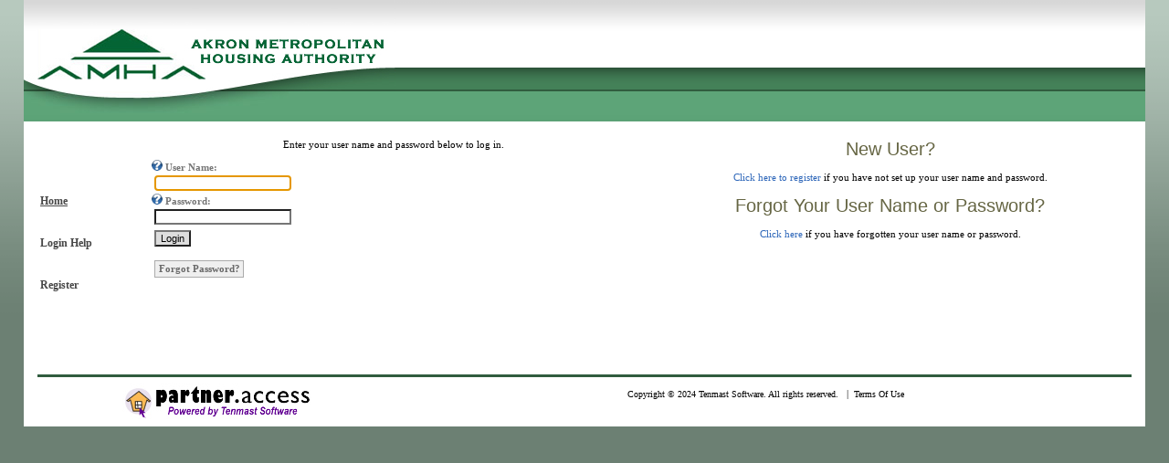

--- FILE ---
content_type: text/html; charset=utf-8
request_url: https://akronhousing.tenmast.com/Home/tabid/9046/Default.aspx?returnurl=%2fDefault.aspx
body_size: 3285
content:
<!DOCTYPE HTML PUBLIC "-//W3C//DTD HTML 4.0 Transitional//EN">
<html  lang="en-US">
<head id="Head">
<!--**********************************************************************************-->
<!-- DotNetNuke� - https://www.dotnetnuke.com                                          -->
<!-- Copyright (c) 2002-2008                                                          -->
<!-- by DotNetNuke Corporation                                                        -->
<!--**********************************************************************************-->
<meta content="text/html; charset=UTF-8" http-equiv="Content-Type" /><meta content="text/javascript" http-equiv="Content-Script-Type" /><meta content="text/css" http-equiv="Content-Style-Type" /><meta id="MetaDescription" name="DESCRIPTION" content="Akron Metropolitan Housing Authority" /><meta id="MetaKeywords" name="KEYWORDS" content="Akron Metropolitan Housing Authority,DotNetNuke,DNN" /><meta id="MetaCopyright" name="COPYRIGHT" content="Copyright &amp;copy; 2024 Tenmast Software. All rights reserved." /><meta id="MetaGenerator" name="GENERATOR" content="DotNetNuke " /><meta id="MetaAuthor" name="AUTHOR" content="Akron Metropolitan Housing Authority" /><meta name="RESOURCE-TYPE" content="DOCUMENT" /><meta name="DISTRIBUTION" content="GLOBAL" /><meta name="ROBOTS" content="INDEX, FOLLOW" /><meta name="REVISIT-AFTER" content="1 DAYS" /><meta name="RATING" content="GENERAL" /><meta http-equiv="PAGE-ENTER" content="RevealTrans(Duration=0,Transition=1)" /><style id="StylePlaceholder" type="text/css"></style><link id="_Portals__default_" rel="stylesheet" type="text/css" href="/Portals/_default/default.css" /><link id="_Portals__default_Skins_PAGreen_" rel="stylesheet" type="text/css" href="/Portals/_default/Skins/PAGreen/skin.css" /><title>
	Log In
</title></head>
<body id="Body">
    <form name="Form" method="post" action="/Home/tabid/9046/Default.aspx?returnurl=%2fDefault.aspx" id="Form" enctype="multipart/form-data">
<div>
<input type="hidden" name="__EVENTTARGET" id="__EVENTTARGET" value="" />
<input type="hidden" name="__EVENTARGUMENT" id="__EVENTARGUMENT" value="" />
<input type="hidden" name="__VIEWSTATE_CACHEKEY" id="__VIEWSTATE_CACHEKEY" value="VS_dg1zzfqf4nyxsx224si3lm45_639041959050942559" />
<input type="hidden" name="__VIEWSTATE" id="
__VIEWSTATE" value="" />
</div>

<script type="text/javascript">
//<![CDATA[
var theForm = document.forms['Form'];
if (!theForm) {
    theForm = document.Form;
}
function __doPostBack(eventTarget, eventArgument) {
    if (!theForm.onsubmit || (theForm.onsubmit() != false)) {
        theForm.__EVENTTARGET.value = eventTarget;
        theForm.__EVENTARGUMENT.value = eventArgument;
        theForm.submit();
    }
}
//]]>
</script>


<script src="/WebResource.axd?d=r258shLFzqfuEte_fr8if14iKaXNSgoG8gwlMSa_lSB1xziasgW7wc_SFrzXRnqVVwusWRK3XgPnjbxK0&amp;t=638314001260000000" type="text/javascript"></script>


<script src="/js/dnncore.js" type="text/javascript"></script>
<script src="/ScriptResource.axd?d=ecEAjYlsEZFa0W8_7jFUxFMQ806ax-rVHpf2nfZDSztpaaVnGi_3qqjHbrhNjHeS_6-DF7h9TYpDwELGb6482-ElQoEnDWcgUwXE0Mc2xRL-fjcfokGhqR_x_rY1&amp;t=633328915100000000" type="text/javascript"></script>
<script src="/ScriptResource.axd?d=WcfntflV0ynJ1Kzefd3N68EfqqwU8hBAO_8mUPePMgDa6i-qhS9fCeP2Wixr1ZW5srvdoczMwrAsjstBHK5MlnXRMzBlHRN8zw5u-7ibWURiowf1VHXlwuDYoM4mAGspOiQBag2&amp;t=633328915100000000" type="text/javascript"></script>
<script src="/js/dnn.js" type="text/javascript"></script><script type="text/javascript">
//<![CDATA[
Sys.WebForms.PageRequestManager._initialize('ScriptManager', document.getElementById('Form'));
Sys.WebForms.PageRequestManager.getInstance()._updateControls([], [], [], 90);
//]]>
</script>

        
        
<link href="/Portals/_default/Skins/PAGreen/Skin.css" rel="stylesheet" type="text/css">
<table width="100%"  border="0" cellspacing="0" cellpadding="0" class="docbg">
  <tr>
    <td><table width="96%" border="0" align="center" cellpadding="0" cellspacing="0">
  <tr>
    <td class="pagetop"><table width="100%"  border="0" cellspacing="0" cellpadding="0">
  <tr>
    <td rowspan="2" valign="top" class="logospace"><a id="dnn_dnnLOGO_hypLogo" title="Akron Metropolitan Housing Authority" href="https://akronhousing.tenmast.com/Default.aspx"><img id="dnn_dnnLOGO_imgLogo" src="/Portals/282/AkronGreenLogoSpaces.jpg" alt="Akron Metropolitan Housing Authority" style="border-width:0px;" /></a></td>
    <td valign="top" class="userlogin">&nbsp;&nbsp;</td>
  </tr>
  <tr>
    <td valign="bottom">&nbsp;</td>
  </tr>
</table>
</td>
  </tr>
  <tr>
    <td><table width="100%"  border="0" cellspacing="0" cellpadding="0" class="headerrepeat">
      <tr>
        <td><table width="100%"  border="0" cellspacing="0" cellpadding="0" class="headerstatic">
          <tr>
            <td id="dnn_HeaderPane" class="PaneHead DNNEmptyPane"></td>

          </tr>
        </table></td>
      </tr>
    </table></td>
  </tr>
  <tr>
<td class="pageelements"><table width="100%"  border="0" cellspacing="0" cellpadding="0">
    <tr>
      <td colspan="2"></td>
      <td width="237"><img src="/Portals/_default/Skins/PAGreen/spacer.gif" width="237" height="4"></td>
    </tr>
  </table></td>
    </tr>
  <tr>
  	<td class="pagecontent"><table width="100%"  border="0" cellspacing="0" cellpadding="0">
<tr>
  <td></td>
</tr>
</table>
<table width="100%"  border="0" cellspacing="0" cellpadding="0">
<tr>
  <td id="dnn_LeftPane" valign="top" class="PaneLeft"><p>&#160;<br />
&#160;</p>
							<span><TABLE CLASS="dnn_dnnsolpartmenu_ctldnnsolpartmenu_spmbar dnn_dnnsolpartmenu_ctldnnsolpartmenu_spmitm MainMenu_MenuItem MainMenu_MenuBar"><TR><TD><span class="dnn_dnnsolpartmenu_ctldnnsolpartmenu_spmitm MainMenu_MenuItem MainMenu_MenuBar" title=""></span><br><a style="text-decoration: none;" href="https://akronhousing.tenmast.com/Home/tabid/9046/Default.aspx" title=""><font class="dnn_dnnsolpartmenu_ctldnnsolpartmenu_spmitm MainMenu_MenuItem MainMenu_MenuBar MainMenu_RootMenuItem MainMenu_RootActiveSub MainMenu_RootActive">Home</font></a><br><span class="dnn_dnnsolpartmenu_ctldnnsolpartmenu_spmitm MainMenu_MenuItem MainMenu_MenuBar" title=""></span><br><a style="text-decoration: none;" href="https://akronhousing.tenmast.com/LoginHelp/tabid/9066/Default.aspx" title=""><font class="dnn_dnnsolpartmenu_ctldnnsolpartmenu_spmitm MainMenu_MenuItem MainMenu_MenuBar MainMenu_RootMenuItem">Login&nbsp;Help</font></a><br><span class="dnn_dnnsolpartmenu_ctldnnsolpartmenu_spmitm MainMenu_MenuItem MainMenu_MenuBar" title=""></span><br><a style="text-decoration: none;" href="https://akronhousing.tenmast.com/Register/tabid/9067/Default.aspx" title=""><font class="dnn_dnnsolpartmenu_ctldnnsolpartmenu_spmitm MainMenu_MenuItem MainMenu_MenuBar MainMenu_RootMenuItem">Register</font></a><br><span class="dnn_dnnsolpartmenu_ctldnnsolpartmenu_spmitm MainMenu_MenuItem MainMenu_MenuBar" title=""></span><br></TD></TR></TABLE></span>
<a id="20376"></a><div id="dnn_ctr20376_ContentPane" class="DNNAlignleft"><!-- Start_Module_20376 --><div id="dnn_ctr20376_ModuleContent" class="DNN_HTMLContent">
	<div id="dnn_ctr20376_HtmlModule_lblContent" class="Normal">
	<p>&nbsp;<br>
&nbsp;</p>
</div>




</div><!-- End_Module_20376 --></div>
</td>

  <td rowspan="2" valign="top"><table width="100%"  border="0" cellspacing="0" cellpadding="0">
    <tr>
      
      </tr>
    <tr>
      <td id="dnn_InlineLeft" valign="top" class="PaneInlineLeft"><a id="20378"></a><div id="dnn_ctr20378_ContentPane" class="DNNAligncenter"><!-- Start_Module_20378 --><div id="dnn_ctr20378_ModuleContent" class="DNN_HTMLContent">
	<div id="dnn_ctr20378_HtmlModule_lblContent" class="Normal">
	<!--<h1>Log In</h1>-->
<p>Enter your user name and password below to log in.</p>
<!--<p><font size="10" color="red">Akron Metropolitan Housing Authority's Landlord Access is currently down for maintenance.  Please check back later for a status update.</font></p>-->
</div>




</div><!-- End_Module_20378 --></div>
<a id="20379"></a><div id="dnn_ctr20379_ContentPane" class="DNNAlignleft"><!-- Start_Module_20379 --><div id="dnn_ctr20379_ModuleContent" class="AuthenticationContent">
	<div id="dnn_ctr20379_TenmastLogin_pnlLogin">
		
    <table cellspacing="0" cellpadding="3" border="0" summary="SignIn Design Table" width="160">
        <tr>
            <td colspan="2" class="SubHead" align="center">
                
                <div id="dnn_ctr20379_TenmastLogin_pnlLoginContainer" class="LoginPanel" style="text-align: left">
			<div id="dnn_ctr20379_TenmastLogin_WS">

<table cellspacing="0" cellpadding="3" border="0" summary="SignIn Design Table" width="160">
	<tr>
		<td class="SubHead" align="left"><label id="dnn_ctr20379_TenmastLogin_Login_WS_plUsername_label" for="dnn_ctr20379_TenmastLogin_Login_WS_txtUsername">
  <a onclick="if (__dnn_SectionMaxMin(this,  'dnn_ctr20379_TenmastLogin_Login_WS_plUsername_pnlHelp')) return false;" id="dnn_ctr20379_TenmastLogin_Login_WS_plUsername_cmdHelp" tabindex="-1" href="javascript:__doPostBack('dnn$ctr20379$TenmastLogin$Login_WS$plUsername$cmdHelp','')"><img id="dnn_ctr20379_TenmastLogin_Login_WS_plUsername_imgHelp" src="/images/help.gif" alt="Enter your User Name below" style="border-width:0px;" /></a>
  <span id="dnn_ctr20379_TenmastLogin_Login_WS_plUsername_lblLabel">User Name:</span>
</label>
<br/>
<div id="dnn_ctr20379_TenmastLogin_Login_WS_plUsername_pnlHelp" class="Help" style="display:none;">
				
  <span id="dnn_ctr20379_TenmastLogin_Login_WS_plUsername_lblHelp">Enter your User Name below</span>

			</div>
</td>
	</tr>
	<tr>
		<td><input name="dnn$ctr20379$TenmastLogin$Login_WS$txtUsername" type="text" size="9" id="dnn_ctr20379_TenmastLogin_Login_WS_txtUsername" class="NormalTextBox" AUTOCOMPLETE="off" style="width:150px;" /></td>
	</tr>
	<tr>
		<td class="SubHead" align="left"><label id="dnn_ctr20379_TenmastLogin_Login_WS_plPassword_label" for="dnn_ctr20379_TenmastLogin_Login_WS_txtPassword">
  <a onclick="if (__dnn_SectionMaxMin(this,  'dnn_ctr20379_TenmastLogin_Login_WS_plPassword_pnlHelp')) return false;" id="dnn_ctr20379_TenmastLogin_Login_WS_plPassword_cmdHelp" tabindex="-1" href="javascript:__doPostBack('dnn$ctr20379$TenmastLogin$Login_WS$plPassword$cmdHelp','')"><img id="dnn_ctr20379_TenmastLogin_Login_WS_plPassword_imgHelp" src="/images/help.gif" alt="Enter your Password below" style="border-width:0px;" /></a>
  <span id="dnn_ctr20379_TenmastLogin_Login_WS_plPassword_lblLabel">Password:</span>
</label>
<br/>
<div id="dnn_ctr20379_TenmastLogin_Login_WS_plPassword_pnlHelp" class="Help" style="display:none;">
				
  <span id="dnn_ctr20379_TenmastLogin_Login_WS_plPassword_lblHelp">Enter your Password below</span>

			</div>
</td>
	</tr>
	<tr>
		<td><input name="dnn$ctr20379$TenmastLogin$Login_WS$txtPassword" type="password" size="9" id="dnn_ctr20379_TenmastLogin_Login_WS_txtPassword" class="NormalTextBox" AUTOCOMPLETE="off" value="" style="width:150px;" /></td>
	</tr>
	<tr>
		<td><input type="submit" name="dnn$ctr20379$TenmastLogin$Login_WS$cmdLogin" value="Login" onclick="javascript:WebForm_DoPostBackWithOptions(new WebForm_PostBackOptions(&quot;dnn$ctr20379$TenmastLogin$Login_WS$cmdLogin&quot;, &quot;&quot;, true, &quot;&quot;, &quot;&quot;, false, false))" id="dnn_ctr20379_TenmastLogin_Login_WS_cmdLogin" class="StandardButton" /></td>
	</tr>
</table>
</div>
		</div>
            </td>
        </tr>
        <tr>
            <td colspan="2" align="left">
                
            </td>
        </tr>
        <tr style="height: 5px;">
            <td colspan="2">
            </td>
        </tr>
        <tr>
            
        </tr>
        <tr>
            <td id="dnn_ctr20379_TenmastLogin_tdPassword" colspan="2" align="left">
                <a id="dnn_ctr20379_TenmastLogin_cmdPassword" class="CommandButton" href="javascript:WebForm_DoPostBackWithOptions(new WebForm_PostBackOptions(&quot;dnn$ctr20379$TenmastLogin$cmdPassword&quot;, &quot;&quot;, true, &quot;&quot;, &quot;&quot;, false, true))">Forgot Password?</a>
            </td>
		
        </tr>
            <td colspan="2" align="left">
                <span id="dnn_ctr20379_TenmastLogin_lblLogin" class="Normal"></span>
            </td>
        </tr>
    </table>

	</div>

<br />




</div><!-- End_Module_20379 --></div>
</td>

      <td id="dnn_InlineRight" valign="top" class="PaneInlineRight"><a id="20377"></a><div id="dnn_ctr20377_ContentPane" class="DNNAligncenter"><!-- Start_Module_20377 --><div id="dnn_ctr20377_ModuleContent" class="DNN_HTMLContent">
	<div id="dnn_ctr20377_HtmlModule_lblContent" class="Normal">
	<h1>New User?</h1>
<p><a href="/Default.aspx?tabid=9067">Click here to register</a> if you have not set up your user name and password.</p>
<h1>Forgot Your User Name or Password?</h1>
<p><a href="/Default.aspx?tabid=9066">Click here</a> if you have forgotten your user name or password.</p>
</div>




</div><!-- End_Module_20377 --></div>
</td>

    </tr>
  </table></td>
</tr>
<tr>
  <td><div class="PaneLeft"></div></td>
</tr>
</table>
<table width="100%"  border="0" cellspacing="0" cellpadding="0">
<tr>
  <td></td>
</tr>
</table></td>
  </tr>
  <tr>
    <td class="pageelements"><table width="100%" border="0" cellspacing="0" cellpadding="0">
      <tr>
        <td colspan="2" class="footerline"></td>
      </tr>
      <tr align="center">
        <td width="33%"><a href="https://www.tenmast.com" target="_blank"><img src="/Portals/_default/Skins/PAGreen/PALogoSmall.jpg" height="42" width="210" border="0" /></a></td>
        <td width="67%" class="footerbox"><span id="dnn_dnnCOPYRIGHT_lblCopyright" class="footer">Copyright &copy; 2024 Tenmast Software. All rights reserved.</span>
&nbsp;&nbsp;|&nbsp;&nbsp;<a id="dnn_dnnTERMS_hypTerms" class="footer" href="https://akronhousing.tenmast.com/PartnerAccess/tabid/9047/ctl/Terms/Default.aspx">Terms Of Use</a></td>
        </tr>
    </table></td>
  </tr>
</table>
</td>
  </tr>
</table>

        <input name="ScrollTop" type="hidden" id="ScrollTop" />
        <input name="__dnnVariable" type="hidden" id="__dnnVariable" value="`{`dshReset_imgIcon:exp`:`-1`,`dshQuestionAnswer_imgIcon:exp`:`-1`,`__scdoff`:`1`,`__dnn_pageload`:`__dnn_SetInitialFocus(\u0027dnn_ctr20379_TenmastLogin_Login_WS_txtUsername\u0027);`}" />
    

<script type="text/javascript">
//<![CDATA[
Sys.Application.initialize();
//]]>
</script>
</form>
</body>
</html>


--- FILE ---
content_type: text/css
request_url: https://akronhousing.tenmast.com/Portals/_default/Skins/PAGreen/skin.css
body_size: 1775
content:
/*========================================================*/
/*         CSS for DotNetNuke Skin - Darwin              */
/*                  by Jared Buttars                      */
/*             https://www.black-pond.com                  */
/*                jared@black-pond.com                    */
/*========================================================*/

/*========================================================*/
/*  Universal                                             */
/*========================================================*/

/*-- Style For HTML BODY                   */ body { margin: 0; background: #6c8073; margin: 0; height:100%; padding:0;}
/*-- Document bg                           */ .docbg { background-image:url(doc_bg.gif); background-repeat: repeat-x; }
/*-- Page Top bg                           */ .pagetop { background-image:url(page_topshadow.gif); background-repeat: repeat-x; }
/*-- Logo Space                            */ .logospace { background-image:url(logospace.jpg); background-repeat: no-repeat; height:100px; width:407px; }
/*-- User Login                            */ .userlogin { padding: 15px 15px 0 0; text-align:right; }
/*-- Header Repeating Background           */ .headerrepeat { background-image:url(header_repeat.jpg); background-repeat: repeat-x; height:33px; }
/*-- Header Static Background              */ .headerstatic { background-image:url(header_static.jpg); background-repeat: no-repeat; height:33px; }
/*-- Page Body                             */ .pagebody { background-color:#FFFFFF; }
/*-- Page Margins                          */ .pagemargins { margin: 0 15px 0 15px; }
/*-- Footer Line                           */ .footerline { background-color: #305c3e; height:3px; }
/*-- Footer Box                            */ .footerbox { padding:12px 0 30px 0; }
/*-- Page Content Box                      */ .pagecontent { padding:15px 15px 30px 15px; background-color:#FFFFFF;}
/*-- Page Content Box                      */ .pageelements { padding:0 15px 0 15px; background-color:#FFFFFF;}
/*-- Setting Text Throughout the skin      */ table, tr, td, p {font-family: verdana; font-size: 11px; line-height:normal; }

/*========================================================*/
/*  Content Panes                                         */
/*========================================================*/

/*-- header pane               --*/ .PaneHead { padding: 0; height:33px; }
/*-- full pane                 --*/ .PaneCenter { width: 100%; padding: 0 0 0 0; }
/*-- left pane                 --*/ .PaneLeft { padding: 0 15px 0 0; width: 110px; }
/*-- right pane                --*/ .PaneRight { padding: 0 0 0 15px; width: 249px; }
/*-- inline left pane          --*/ .PaneInLineLeft { padding: 0 7px 0 0; width: 50%; }
/*-- inline right pane         --*/ .PaneInLineRight { padding: 0 0 0 7px; width: 50%; }

/*========================================================*/
/*  Tokens                                                */
/*========================================================*/

/*-- login and user token idle         --*/ .LOGIN, a.LOGIN:link, a.LOGIN:visited, a.LOGIN:active, .USER, a.USER:link, a.USER:visited, a.USER:active { color: #000000; font-family: verdana; font-size: 10px; font-weight:normal; text-decoration: none; }
/*-- login and user token hover        --*/ a.LOGIN:hover, a.USER:hover { text-decoration: underline; color:#000000; font-size: 10px; font-family: verdana;}
/*-- date token idle                   --*/ .DATE { color: #ffffff; font-family: verdana; font-size: 10px; font-weight:normal; text-decoration: none; }
/*-- breadcrumbs token idle            --*/ .BREADCRUMBS, a.BREADCRUMBS:link, a.BREADCRUMBS:visited, a.BREADCRUMBS:active { color: #000000; font-family: verdana; font-size: 10px; text-decoration: none; }
/*-- breadcrumbs token hover           --*/ a.BREADCRUMBS:hover { text-decoration: underline;  color:#000000; font-size: 10px; font-family: verdana;}
/*-- terms privacy and copyright       --*/ .FOOTER { color:#000000; font-size: 10px; font-weight:normal; }
/*-- terms privacy and copyright links --*/ a.FOOTER:link, a.FOOTER:visited, a.FOOTER:active { color:#000000; font-size:10px; font-weight:normal; text-decoration:none; }
/*-- terms privacy and copyright hover --*/ a.FOOTER:hover { text-decoration:underline; color:#000000; font-size: 10px; font-family: verdana;}

/*========================================================*/
/*  Main Menu                     				          */
/*========================================================*/
*-- sub menu items             --*/ .MainMenu_MenuItem { font-family: verdana;  color: #484848; font-size: 11px; font-weight: bold; font-style: normal; padding: 0px 35px 0px 16px; border: 0; height: 20px; }
/*-- submenu items hover        --*/ .MainMenu_MenuItemSel { font-family: verdana; color: #484848; font-size: 11px; font-weight: bold; cursor: pointer; cursor: hand; padding: 0px 35px 0px 16px; border: 0; height: 20px; background: transparent;text-decoration: underline !important;}
/*-- menuitems idle             --*/ .MainMenu_Idle { color: #484848; background: transparent; padding: 0; font-weight: bold; }
/*-- sub menu items over        --*/ .MainMenu_Selected { color: #fff082; background: transparent; padding: 0; font-weight: bold; }
/*-- sub menu items active      --*/ .MainMenu_Active, .MainMenu_BreadcrumbActive { color: #484848; background: transparent; font-weight: bold; }
/*-- root menu items            --*/ .MainMenu_RootMenuItem { font-family: verdana;  color: #484848; font-size: 12px; font-weight: bold; font-style: normal; border: 0; height: 34px; line-height:34px; padding: 0; }
/*-- root menu items over       --*/ .MainMenu_RootSelected { color: #d7e06b; padding: 0; font-weight: bold; height: 34px; line-height:34px;text-decoration: underline !important; }
/*-- root menu items sub active --*/ .MainMenu_RootActiveSub, .MainMenu_RootBreadcrumbActive { color: #484848; padding: 0; font-weight: bold; height: 34px; line-height:34px;  text-decoration: underline !important;}
/*-- root menu items active     --*/ .MainMenu_RootActive { color: #484848; padding: 0; font-weight: bold; height: 34px; line-height:34px;}
/*-- root menu items left       --*/ .menu_left {height:34px; width:9px; }
/*-- root menu items right      --*/ .menu_right {height:34px; width:14px; }
/*-- root menu items left active--*/ .menu_leftactive { height:34px; width:9px; }
/*-- root menu items right activ--*/ .menu_rightactive { height:34px; width:14px; }

/*========================================================*/
/*  Module                     				              */
/*========================================================*/

/*-- module sub menu container  --*/ .ModuleTitle_SubMenu { z-index: 1000;  cursor: pointer;  cursor: hand; margin: 0 0 0 0; background: #448158; padding: 0px; border: none; font-weight: normal; filter: none; }
/*-- module sub menu items hover--*/ .ModuleTitle_MenuItemSel { font-family: verdana; color: #deea4d; font-size: 11px; font-weight: bold; cursor: pointer; cursor: hand; padding: 0px 45px 0px 16px; height: 20px; border: 0; background: transparent; }
/*-- module title items         --*/ .ModuleTitle_MenuItem { font-family: verdana;  color: #FFFFFF; font-size: 11px; font-weight: bold; font-style: normal; padding: 0px 45px 0px 16px; height: 20px; border: 0; }
/*-- module menu continer       --*/ .ModuleTitle_MenuContainer { background: transparent; }
/*-- module menu bar            --*/ .ModuleTitle_MenuBar { cursor: pointer; cursor: hand;}
/*-- not needed                 --*/ .ModuleTitle_MenuArrow, .ModuleTitle_RootMenuArrow, .ModuleTitle_MenuIcon { display: none; }

/*========================================================*/
/*  Text                                                  */
/*========================================================*/

/*-- most of the text on site          --*/ .normal, .Normal { font-family: verdana; font-size: 11px; color: #000000; }
/*-- most of the bold text on site     --*/ .NormalBold { font-family: verdana; font-size: 11px; font-weight: bold; color: #000000; }
/*-- red text on site for errors       --*/ .NormalRed { color: #C50000; font-family: verdana; font-weight: bold; font-size: 11px; }
/*-- subheadings - mostly in admin     --*/ .SubHead { font-family: verdana; font-size: 11px; font-weight: bold; color: #777; padding: 0; }
/*-- headings - mostly in admin        --*/ .Head { font-size: 11px; color: #777; background: transparent; font-weight: bold; padding: 0;}

/*========================================================*/
/*  Hyperlinks                                            */
/*========================================================*/

/*-- default links visited and active  --*/ a:link, a:visited, a:active { color: #2d66b9; font-family: verdana; font-weight: normal; font-size: 11px; text-decoration: none; }
/*-- default links hover               --*/ a:hover { color: #2d66b9; font-family: verdana; font-size: 11px; text-decoration: underline; }
/*-- normal  links visited and active  --*/ a.Normal:link, a.Normal:visited { color: #2d66b9; font-family: verdana; font-weight: bold; font-size: 11px; text-decoration: none; }
/*-- normal  links hover               --*/ a.Normal:hover { color: #2d66b9; font-family: verdana; font-size: 11px;	text-decoration: underline; }
/*-- admin button-link style           --*/ a.CommandButton:link, a.CommandButton:visited, a.CommandButton:active { color: #6A6A6A; border: 1px solid #ABABAB; background: #EFEFEF; padding: 2px 3px 3px 4px; font-family: verdana; font-weight: bold; font-size: 11px; text-decoration: none; height: 20px; }
/*-- admin button-link style hover     --*/ a.CommandButton:hover                                                 { color: #6A6A6A; border: 1px solid #868686; background: #DFDFDF; padding: 2px 3px 3px 4px; font-family: verdana; font-weight: bold; font-size: 11px; text-decoration: none; height: 20px; }
/*-- search button in search form      --*/ .SearchButton { background: transparent; padding: 6px 5px 6px 5px; cursor: hand; font-size:0px; margin: 0 0 0 0px; }

/*========================================================*/
/*  FormElements                                          */
/*========================================================*/

/*-- default form elements      --*/ select, input { font-family: verdana; font-size: 10px; color: #000000; }
/*-- textbox                    --*/ .NormalTextBox { color: #333; padding-left: 4px; line-height: 10px; font-family: verdana; font-weight: normal; font-size: 10px; background: #ffffff; }
/*-- textbox container          --*/ td.NormalTextBox { padding: 0; margin: 0; background: #ffffff; border: 0; }
/*-- textbox used for search    --*/ .SearchBox input{ background: transparent; width:220px; height:12px; color: #000000; padding: 0px 6px 0px 6px; cursor:text; border: 0px solid #FFFFFF; font-size:10px; vertical-align:middle; }
             
/*==========================================================*/
/*  End Style Sheet                                         */
/*==========================================================*/





/*==========================================================*/
/* BEGIN PARTNER ACCESS STYLE SHEET */
/*==========================================================*/



  /* three custom colors */

.light { 
	background-color: #ebf2ec;
	}
	
.med { 
	background-color: #D7E4D9;
	}
	
.dark { 
	background-color: #448158;
	}
	
.rowa { 
	background-color: #f5f5f5;   /* light gray for alternate grid rows */
	} 
	
.mainhead  /* large header above a set of grids */
	{ 
	font-weight: bold;
	font-size: larger;
	}

.gridhead  /* header for a specific grid */
	{ 
	font-size: larger;
	font-style:italic;
	padding-bottom: 10px;
	font-weight: bold;
	}
	
.gridcolumns  /* column labels for a grid - first row */
	{
	border-top: solid 4px #448158; /* use dark color */
	background-color: #ebf2ec;  /* use light color */
	font-weight: bold;
	text-align:left;
	}

.gridcolumnsempty  /* creates border and empty color bar for non-grid set of fields - first row */
	{ 
	border-top: solid 4px #448158; /* use dark color */
	background-color: #ebf2ec;  /* use light color */
	padding: 0px;
	font-weight: bold;
	}

.gridtotal  /* total line at bottom of grid */
	{ 
	border-top: solid 2px #448158; /* use dark color */
    background-color: #ebf2ec;  /* use light color */
	font-weight: bold;
	}
	
.label  /* field label */
	{
	font-weight: bold;
	}
	
.strong {
	font-weight: bold;
	}

.tdspacesmall  /* width of small spacer column */
	{
	width: 10px;
	}	

.tdspacemed   /* width of med spacer column */
	{
	width: 20px;
	}	

/* background-images for container borders */
/* the image files go in the host skin folder */


.BorderTop {
	background-image: url(t_bg.gif);
	background-repeat:repeat-x;
	}

.BorderBottom {
	background-image: url(b.gif);
	background-repeat:repeat-x;
	}

.BorderLeft {
	background-image: url(l.gif);
	background-repeat:repeat-y;
	}

.BorderRight {
	background-image: url(r.gif);
	background-repeat:repeat-y;
	}

.BorderTopLeft {
	background-image: url(tl.gif);
	background-repeat: no-repeat;
	height: 24px;
	width:10px;
	}

.BorderTopRight {
	background-image: url(tr.gif);
	background-repeat: no-repeat;
	height: 24px;
	width:10px;
	}

.BorderBottomLeft {
	background-image: url(bl.gif);
	background-repeat: no-repeat;
	height: 12px;
	width:10px;
	}

.BorderBottomRight {
	background-image: url(br.gif);
	background-repeat: no-repeat;
	height: 12px;
	width:10px;
	}

.FilterBottomLeft {
	background-image: url(filter_bl.gif);
	background-repeat: no-repeat;
	height: 9px;
	width:10px;
	}

.FilterBottomRight {
	background-image: url(filter_br.gif);
	background-repeat: no-repeat;
	height: 9px;
	width:10px;
	}


/* from container.css */
	

.micro {
	font-size:1px;
	}
	
.spacer { 
	height: 15px; 
	}


/*==========================================================*/
/* END PARTNER ACCESS STYLE SHEET */
/*==========================================================*/




	




/*==========================================================*/
/* BEGIN INVENTUA STYLE SHEET */
/*==========================================================*/


/* LeftPane menu items:  styles common to all  */


.MenuHdr, .MenuHdr0, .MenuHdr1, .MenuItem, .MenuItem0, .MenuItem1, .MenuItem HR,
.MenuItemMouseOver, .MenuItem A, .MenuItem A:Active, .MenuItem A:Hover, .MenuItem A:Visited, 
.MenuItem A:Link, .MenuItemMouseOver A, .MenuItemMouseOver A:Active, 
.MenuItemMouseOver A:Hover, .MenuItemMouseOver A:Visited, .MenuItemMouseOver A:Link, .MenuHdr A, .MenuHdr A:Active, .MenuHdr A:Hover, .MenuHdr A:Visited, .MenuHdr A:Link,
.MenuItemMouseOver0, .MenuItem0 A, .MenuItem0 A:Active, .MenuItem0 A:Hover, .MenuItem0 A:Visited, 
.MenuItem0 A:Link, .MenuItemMouseOver0 A, .MenuItemMouseOver0 A:Active, 
.MenuItemMouseOver0 A:Hover, .MenuItemMouseOver0 A:Visited, .MenuItemMouseOver0 A:Link, .MenuHdr0 A, .MenuHdr0 A:Active, .MenuHdr0 A:Hover, .MenuHdr0 A:Visited, .MenuHdr0 A:Link,
.MenuItemMouseOver1, .MenuItem1 A, .MenuItem1 A:Active, .MenuItem1 A:Hover, .MenuItem1 A:Visited, 
.MenuItem1 A:Link, .MenuItemMouseOver1 A, .MenuItemMouseOver1 A:Active, 
.MenuItemMouseOver1 A:Hover, .MenuItemMouseOver1 A:Visited, .MenuItemMouseOver1 A:Link, .MenuHdr1 A, .MenuHdr1 A:Active, .MenuHdr1 A:Hover, .MenuHdr1 A:Visited, .MenuHdr1 A:Link 
{
	padding-left: 0px;
	padding-bottom: 5px;
	padding-top: 5px;
	color: #666644; 
	font-family: Verdana, Arial, Helvetica, sans-serif; 
	font-size: 9pt; 
	font-weight: bold; 
	font-style: normal;
	background-color: #ffffff;
}


/* LeftPane menu items:  styles for sub-menus  */


.MenuHdr1, .MenuItem1, .MenuItemMouseOver1, 
.MenuItem1 A, .MenuItem1 A:Active, .MenuItem1 A:Hover, .MenuItem1 A:Visited, .MenuItem1 A:Link, .MenuItemMouseOver1 A, .MenuItemMouseOver1 A:Active, 
.MenuItemMouseOver1 A:Hover, .MenuItemMouseOver1 A:Visited, .MenuItemMouseOver1 A:Link, .MenuHdr1 A, .MenuHdr1 A:Active, .MenuHdr1 A:Hover, .MenuHdr1 A:Visited, .MenuHdr1 A:Link
{
	text-indent: 10px;
	font-weight: normal!Important;
}



/* LeftPane menu items:  styles for non-MouseOver  */


.MenuHdr, .MenuHdr0, .MenuHdr1, .MenuItem, .MenuItem0, .MenuItem1, .MenuItem HR,
.MenuItem A, .MenuItem A:Active, .MenuItem A:Visited, 
.MenuItem A:Link, .MenuHdr A, .MenuHdr A:Active, .MenuHdr A:Visited, .MenuHdr A:Link,
.MenuItem0 A, .MenuItem0 A:Active, .MenuItem0 A:Visited, 
.MenuItem0 A:Link, .MenuHdr0 A, .MenuHdr0 A:Active, .MenuHdr0 A:Visited, .MenuHdr0 A:Link,
.MenuItem1 A, .MenuItem1 A:Active, .MenuItem1 A:Visited, 
.MenuItem1 A:Link, .MenuHdr1 A, .MenuHdr1 A:Active, .MenuHdr1 A:Visited, .MenuHdr1 A:Link 
{

	text-decoration: none; 

}


/* LeftPane menu items:  styles for MouseOver  */

.MenuItemMouseOver, .MenuItem A:Hover, .MenuHdr A:Hover, .MenuItemMouseOver A, .MenuItemMouseOver A:Active, 
.MenuItemMouseOver A:Hover, .MenuItemMouseOver A:Visited, .MenuItemMouseOver A:Link, 
.MenuItemMouseOver0, .MenuItem0 A:Hover, .MenuHdr0 A:Hover, .MenuItemMouseOver0 A, .MenuItemMouseOver0 A:Active, 
.MenuItemMouseOver0 A:Hover, .MenuItemMouseOver0 A:Visited, .MenuItemMouseOver0 A:Link, 
.MenuItemMouseOver1, .MenuItem1 A:Hover, .MenuHdr1 A:Hover, .MenuItemMouseOver1 A, .MenuItemMouseOver1 A:Active, 
.MenuItemMouseOver1 A:Hover, .MenuItemMouseOver1 A:Visited, .MenuItemMouseOver1 A:Link 
{
	text-decoration: underline!Important; 
}


/* LeftPane menu items:  styles for Current ... Item0  */

.CurrentItem0
{
	padding-bottom: 5px;
	padding-top: 5px;
	color: #666644; 
	font-family: Verdana, Arial, Helvetica, sans-serif; 
	font-size: 9pt; 
	font-weight: bold; 
	font-style: normal;
	background-color: #ffffff;
	text-decoration: underline!Important; 
}


/* LeftPane menu items:  styles for Current ... Item1  */

.CurrentItem1
{
	padding-bottom: 5px;
	padding-top: 5px;
	color: #666644; 
	font-family: Verdana, Arial, Helvetica, sans-serif; 
	font-size: 9pt; 
	font-style: normal;
	background-color: #ffffff;
	text-decoration: underline!Important;
	text-indent: 10px;
	font-weight: normal!Important; 
}


/*==========================================================*/
/* END INVENTUA STYLE SHEET */
/*==========================================================*/





--- FILE ---
content_type: text/css
request_url: https://akronhousing.tenmast.com/Portals/_default/Skins/PAGreen/Skin.css
body_size: 1861
content:
/*========================================================*/
/*         CSS for DotNetNuke Skin - Darwin              */
/*                  by Jared Buttars                      */
/*             https://www.black-pond.com                  */
/*                jared@black-pond.com                    */
/*========================================================*/

/*========================================================*/
/*  Universal                                             */
/*========================================================*/

/*-- Style For HTML BODY                   */ body { margin: 0; background: #6c8073; margin: 0; height:100%; padding:0;}
/*-- Document bg                           */ .docbg { background-image:url(doc_bg.gif); background-repeat: repeat-x; }
/*-- Page Top bg                           */ .pagetop { background-image:url(page_topshadow.gif); background-repeat: repeat-x; }
/*-- Logo Space                            */ .logospace { background-image:url(logospace.jpg); background-repeat: no-repeat; height:100px; width:407px; }
/*-- User Login                            */ .userlogin { padding: 15px 15px 0 0; text-align:right; }
/*-- Header Repeating Background           */ .headerrepeat { background-image:url(header_repeat.jpg); background-repeat: repeat-x; height:33px; }
/*-- Header Static Background              */ .headerstatic { background-image:url(header_static.jpg); background-repeat: no-repeat; height:33px; }
/*-- Page Body                             */ .pagebody { background-color:#FFFFFF; }
/*-- Page Margins                          */ .pagemargins { margin: 0 15px 0 15px; }
/*-- Footer Line                           */ .footerline { background-color: #305c3e; height:3px; }
/*-- Footer Box                            */ .footerbox { padding:12px 0 30px 0; }
/*-- Page Content Box                      */ .pagecontent { padding:15px 15px 30px 15px; background-color:#FFFFFF;}
/*-- Page Content Box                      */ .pageelements { padding:0 15px 0 15px; background-color:#FFFFFF;}
/*-- Setting Text Throughout the skin      */ table, tr, td, p {font-family: verdana; font-size: 11px; line-height:normal; }

/*========================================================*/
/*  Content Panes                                         */
/*========================================================*/

/*-- header pane               --*/ .PaneHead { padding: 0; height:33px; }
/*-- full pane                 --*/ .PaneCenter { width: 100%; padding: 0 0 0 0; }
/*-- left pane                 --*/ .PaneLeft { padding: 0 15px 0 0; width: 110px; }
/*-- right pane                --*/ .PaneRight { padding: 0 0 0 15px; width: 249px; }
/*-- inline left pane          --*/ .PaneInLineLeft { padding: 0 7px 0 0; width: 50%; }
/*-- inline right pane         --*/ .PaneInLineRight { padding: 0 0 0 7px; width: 50%; }

/*========================================================*/
/*  Tokens                                                */
/*========================================================*/

/*-- login and user token idle         --*/ .LOGIN, a.LOGIN:link, a.LOGIN:visited, a.LOGIN:active, .USER, a.USER:link, a.USER:visited, a.USER:active { color: #000000; font-family: verdana; font-size: 10px; font-weight:normal; text-decoration: none; }
/*-- login and user token hover        --*/ a.LOGIN:hover, a.USER:hover { text-decoration: underline; color:#000000; font-size: 10px; font-family: verdana;}
/*-- date token idle                   --*/ .DATE { color: #ffffff; font-family: verdana; font-size: 10px; font-weight:normal; text-decoration: none; }
/*-- breadcrumbs token idle            --*/ .BREADCRUMBS, a.BREADCRUMBS:link, a.BREADCRUMBS:visited, a.BREADCRUMBS:active { color: #000000; font-family: verdana; font-size: 10px; text-decoration: none; }
/*-- breadcrumbs token hover           --*/ a.BREADCRUMBS:hover { text-decoration: underline;  color:#000000; font-size: 10px; font-family: verdana;}
/*-- terms privacy and copyright       --*/ .FOOTER { color:#000000; font-size: 10px; font-weight:normal; }
/*-- terms privacy and copyright links --*/ a.FOOTER:link, a.FOOTER:visited, a.FOOTER:active { color:#000000; font-size:10px; font-weight:normal; text-decoration:none; }
/*-- terms privacy and copyright hover --*/ a.FOOTER:hover { text-decoration:underline; color:#000000; font-size: 10px; font-family: verdana;}

/*========================================================*/
/*  Main Menu                     				          */
/*========================================================*/
*-- sub menu items             --*/ .MainMenu_MenuItem { font-family: verdana;  color: #484848; font-size: 11px; font-weight: bold; font-style: normal; padding: 0px 35px 0px 16px; border: 0; height: 20px; }
/*-- submenu items hover        --*/ .MainMenu_MenuItemSel { font-family: verdana; color: #484848; font-size: 11px; font-weight: bold; cursor: pointer; cursor: hand; padding: 0px 35px 0px 16px; border: 0; height: 20px; background: transparent;text-decoration: underline !important;}
/*-- menuitems idle             --*/ .MainMenu_Idle { color: #484848; background: transparent; padding: 0; font-weight: bold; }
/*-- sub menu items over        --*/ .MainMenu_Selected { color: #fff082; background: transparent; padding: 0; font-weight: bold; }
/*-- sub menu items active      --*/ .MainMenu_Active, .MainMenu_BreadcrumbActive { color: #484848; background: transparent; font-weight: bold; }
/*-- root menu items            --*/ .MainMenu_RootMenuItem { font-family: verdana;  color: #484848; font-size: 12px; font-weight: bold; font-style: normal; border: 0; height: 34px; line-height:34px; padding: 0; }
/*-- root menu items over       --*/ .MainMenu_RootSelected { color: #d7e06b; padding: 0; font-weight: bold; height: 34px; line-height:34px;text-decoration: underline !important; }
/*-- root menu items sub active --*/ .MainMenu_RootActiveSub, .MainMenu_RootBreadcrumbActive { color: #484848; padding: 0; font-weight: bold; height: 34px; line-height:34px;  text-decoration: underline !important;}
/*-- root menu items active     --*/ .MainMenu_RootActive { color: #484848; padding: 0; font-weight: bold; height: 34px; line-height:34px;}
/*-- root menu items left       --*/ .menu_left {height:34px; width:9px; }
/*-- root menu items right      --*/ .menu_right {height:34px; width:14px; }
/*-- root menu items left active--*/ .menu_leftactive { height:34px; width:9px; }
/*-- root menu items right activ--*/ .menu_rightactive { height:34px; width:14px; }

/*========================================================*/
/*  Module                     				              */
/*========================================================*/

/*-- module sub menu container  --*/ .ModuleTitle_SubMenu { z-index: 1000;  cursor: pointer;  cursor: hand; margin: 0 0 0 0; background: #448158; padding: 0px; border: none; font-weight: normal; filter: none; }
/*-- module sub menu items hover--*/ .ModuleTitle_MenuItemSel { font-family: verdana; color: #deea4d; font-size: 11px; font-weight: bold; cursor: pointer; cursor: hand; padding: 0px 45px 0px 16px; height: 20px; border: 0; background: transparent; }
/*-- module title items         --*/ .ModuleTitle_MenuItem { font-family: verdana;  color: #FFFFFF; font-size: 11px; font-weight: bold; font-style: normal; padding: 0px 45px 0px 16px; height: 20px; border: 0; }
/*-- module menu continer       --*/ .ModuleTitle_MenuContainer { background: transparent; }
/*-- module menu bar            --*/ .ModuleTitle_MenuBar { cursor: pointer; cursor: hand;}
/*-- not needed                 --*/ .ModuleTitle_MenuArrow, .ModuleTitle_RootMenuArrow, .ModuleTitle_MenuIcon { display: none; }

/*========================================================*/
/*  Text                                                  */
/*========================================================*/

/*-- most of the text on site          --*/ .normal, .Normal { font-family: verdana; font-size: 11px; color: #000000; }
/*-- most of the bold text on site     --*/ .NormalBold { font-family: verdana; font-size: 11px; font-weight: bold; color: #000000; }
/*-- red text on site for errors       --*/ .NormalRed { color: #C50000; font-family: verdana; font-weight: bold; font-size: 11px; }
/*-- subheadings - mostly in admin     --*/ .SubHead { font-family: verdana; font-size: 11px; font-weight: bold; color: #777; padding: 0; }
/*-- headings - mostly in admin        --*/ .Head { font-size: 11px; color: #777; background: transparent; font-weight: bold; padding: 0;}

/*========================================================*/
/*  Hyperlinks                                            */
/*========================================================*/

/*-- default links visited and active  --*/ a:link, a:visited, a:active { color: #2d66b9; font-family: verdana; font-weight: normal; font-size: 11px; text-decoration: none; }
/*-- default links hover               --*/ a:hover { color: #2d66b9; font-family: verdana; font-size: 11px; text-decoration: underline; }
/*-- normal  links visited and active  --*/ a.Normal:link, a.Normal:visited { color: #2d66b9; font-family: verdana; font-weight: bold; font-size: 11px; text-decoration: none; }
/*-- normal  links hover               --*/ a.Normal:hover { color: #2d66b9; font-family: verdana; font-size: 11px;	text-decoration: underline; }
/*-- admin button-link style           --*/ a.CommandButton:link, a.CommandButton:visited, a.CommandButton:active { color: #6A6A6A; border: 1px solid #ABABAB; background: #EFEFEF; padding: 2px 3px 3px 4px; font-family: verdana; font-weight: bold; font-size: 11px; text-decoration: none; height: 20px; }
/*-- admin button-link style hover     --*/ a.CommandButton:hover                                                 { color: #6A6A6A; border: 1px solid #868686; background: #DFDFDF; padding: 2px 3px 3px 4px; font-family: verdana; font-weight: bold; font-size: 11px; text-decoration: none; height: 20px; }
/*-- search button in search form      --*/ .SearchButton { background: transparent; padding: 6px 5px 6px 5px; cursor: hand; font-size:0px; margin: 0 0 0 0px; }

/*========================================================*/
/*  FormElements                                          */
/*========================================================*/

/*-- default form elements      --*/ select, input { font-family: verdana; font-size: 10px; color: #000000; }
/*-- textbox                    --*/ .NormalTextBox { color: #333; padding-left: 4px; line-height: 10px; font-family: verdana; font-weight: normal; font-size: 10px; background: #ffffff; }
/*-- textbox container          --*/ td.NormalTextBox { padding: 0; margin: 0; background: #ffffff; border: 0; }
/*-- textbox used for search    --*/ .SearchBox input{ background: transparent; width:220px; height:12px; color: #000000; padding: 0px 6px 0px 6px; cursor:text; border: 0px solid #FFFFFF; font-size:10px; vertical-align:middle; }
             
/*==========================================================*/
/*  End Style Sheet                                         */
/*==========================================================*/





/*==========================================================*/
/* BEGIN PARTNER ACCESS STYLE SHEET */
/*==========================================================*/



  /* three custom colors */

.light { 
	background-color: #ebf2ec;
	}
	
.med { 
	background-color: #D7E4D9;
	}
	
.dark { 
	background-color: #448158;
	}
	
.rowa { 
	background-color: #f5f5f5;   /* light gray for alternate grid rows */
	} 
	
.mainhead  /* large header above a set of grids */
	{ 
	font-weight: bold;
	font-size: larger;
	}

.gridhead  /* header for a specific grid */
	{ 
	font-size: larger;
	font-style:italic;
	padding-bottom: 10px;
	font-weight: bold;
	}
	
.gridcolumns  /* column labels for a grid - first row */
	{
	border-top: solid 4px #448158; /* use dark color */
	background-color: #ebf2ec;  /* use light color */
	font-weight: bold;
	text-align:left;
	}

.gridcolumnsempty  /* creates border and empty color bar for non-grid set of fields - first row */
	{ 
	border-top: solid 4px #448158; /* use dark color */
	background-color: #ebf2ec;  /* use light color */
	padding: 0px;
	font-weight: bold;
	}

.gridtotal  /* total line at bottom of grid */
	{ 
	border-top: solid 2px #448158; /* use dark color */
    background-color: #ebf2ec;  /* use light color */
	font-weight: bold;
	}
	
.label  /* field label */
	{
	font-weight: bold;
	}
	
.strong {
	font-weight: bold;
	}

.tdspacesmall  /* width of small spacer column */
	{
	width: 10px;
	}	

.tdspacemed   /* width of med spacer column */
	{
	width: 20px;
	}	

/* background-images for container borders */
/* the image files go in the host skin folder */


.BorderTop {
	background-image: url(t_bg.gif);
	background-repeat:repeat-x;
	}

.BorderBottom {
	background-image: url(b.gif);
	background-repeat:repeat-x;
	}

.BorderLeft {
	background-image: url(l.gif);
	background-repeat:repeat-y;
	}

.BorderRight {
	background-image: url(r.gif);
	background-repeat:repeat-y;
	}

.BorderTopLeft {
	background-image: url(tl.gif);
	background-repeat: no-repeat;
	height: 24px;
	width:10px;
	}

.BorderTopRight {
	background-image: url(tr.gif);
	background-repeat: no-repeat;
	height: 24px;
	width:10px;
	}

.BorderBottomLeft {
	background-image: url(bl.gif);
	background-repeat: no-repeat;
	height: 12px;
	width:10px;
	}

.BorderBottomRight {
	background-image: url(br.gif);
	background-repeat: no-repeat;
	height: 12px;
	width:10px;
	}

.FilterBottomLeft {
	background-image: url(filter_bl.gif);
	background-repeat: no-repeat;
	height: 9px;
	width:10px;
	}

.FilterBottomRight {
	background-image: url(filter_br.gif);
	background-repeat: no-repeat;
	height: 9px;
	width:10px;
	}


/* from container.css */
	

.micro {
	font-size:1px;
	}
	
.spacer { 
	height: 15px; 
	}


/*==========================================================*/
/* END PARTNER ACCESS STYLE SHEET */
/*==========================================================*/




	




/*==========================================================*/
/* BEGIN INVENTUA STYLE SHEET */
/*==========================================================*/


/* LeftPane menu items:  styles common to all  */


.MenuHdr, .MenuHdr0, .MenuHdr1, .MenuItem, .MenuItem0, .MenuItem1, .MenuItem HR,
.MenuItemMouseOver, .MenuItem A, .MenuItem A:Active, .MenuItem A:Hover, .MenuItem A:Visited, 
.MenuItem A:Link, .MenuItemMouseOver A, .MenuItemMouseOver A:Active, 
.MenuItemMouseOver A:Hover, .MenuItemMouseOver A:Visited, .MenuItemMouseOver A:Link, .MenuHdr A, .MenuHdr A:Active, .MenuHdr A:Hover, .MenuHdr A:Visited, .MenuHdr A:Link,
.MenuItemMouseOver0, .MenuItem0 A, .MenuItem0 A:Active, .MenuItem0 A:Hover, .MenuItem0 A:Visited, 
.MenuItem0 A:Link, .MenuItemMouseOver0 A, .MenuItemMouseOver0 A:Active, 
.MenuItemMouseOver0 A:Hover, .MenuItemMouseOver0 A:Visited, .MenuItemMouseOver0 A:Link, .MenuHdr0 A, .MenuHdr0 A:Active, .MenuHdr0 A:Hover, .MenuHdr0 A:Visited, .MenuHdr0 A:Link,
.MenuItemMouseOver1, .MenuItem1 A, .MenuItem1 A:Active, .MenuItem1 A:Hover, .MenuItem1 A:Visited, 
.MenuItem1 A:Link, .MenuItemMouseOver1 A, .MenuItemMouseOver1 A:Active, 
.MenuItemMouseOver1 A:Hover, .MenuItemMouseOver1 A:Visited, .MenuItemMouseOver1 A:Link, .MenuHdr1 A, .MenuHdr1 A:Active, .MenuHdr1 A:Hover, .MenuHdr1 A:Visited, .MenuHdr1 A:Link 
{
	padding-left: 0px;
	padding-bottom: 5px;
	padding-top: 5px;
	color: #666644; 
	font-family: Verdana, Arial, Helvetica, sans-serif; 
	font-size: 9pt; 
	font-weight: bold; 
	font-style: normal;
	background-color: #ffffff;
}


/* LeftPane menu items:  styles for sub-menus  */


.MenuHdr1, .MenuItem1, .MenuItemMouseOver1, 
.MenuItem1 A, .MenuItem1 A:Active, .MenuItem1 A:Hover, .MenuItem1 A:Visited, .MenuItem1 A:Link, .MenuItemMouseOver1 A, .MenuItemMouseOver1 A:Active, 
.MenuItemMouseOver1 A:Hover, .MenuItemMouseOver1 A:Visited, .MenuItemMouseOver1 A:Link, .MenuHdr1 A, .MenuHdr1 A:Active, .MenuHdr1 A:Hover, .MenuHdr1 A:Visited, .MenuHdr1 A:Link
{
	text-indent: 10px;
	font-weight: normal!Important;
}



/* LeftPane menu items:  styles for non-MouseOver  */


.MenuHdr, .MenuHdr0, .MenuHdr1, .MenuItem, .MenuItem0, .MenuItem1, .MenuItem HR,
.MenuItem A, .MenuItem A:Active, .MenuItem A:Visited, 
.MenuItem A:Link, .MenuHdr A, .MenuHdr A:Active, .MenuHdr A:Visited, .MenuHdr A:Link,
.MenuItem0 A, .MenuItem0 A:Active, .MenuItem0 A:Visited, 
.MenuItem0 A:Link, .MenuHdr0 A, .MenuHdr0 A:Active, .MenuHdr0 A:Visited, .MenuHdr0 A:Link,
.MenuItem1 A, .MenuItem1 A:Active, .MenuItem1 A:Visited, 
.MenuItem1 A:Link, .MenuHdr1 A, .MenuHdr1 A:Active, .MenuHdr1 A:Visited, .MenuHdr1 A:Link 
{

	text-decoration: none; 

}


/* LeftPane menu items:  styles for MouseOver  */

.MenuItemMouseOver, .MenuItem A:Hover, .MenuHdr A:Hover, .MenuItemMouseOver A, .MenuItemMouseOver A:Active, 
.MenuItemMouseOver A:Hover, .MenuItemMouseOver A:Visited, .MenuItemMouseOver A:Link, 
.MenuItemMouseOver0, .MenuItem0 A:Hover, .MenuHdr0 A:Hover, .MenuItemMouseOver0 A, .MenuItemMouseOver0 A:Active, 
.MenuItemMouseOver0 A:Hover, .MenuItemMouseOver0 A:Visited, .MenuItemMouseOver0 A:Link, 
.MenuItemMouseOver1, .MenuItem1 A:Hover, .MenuHdr1 A:Hover, .MenuItemMouseOver1 A, .MenuItemMouseOver1 A:Active, 
.MenuItemMouseOver1 A:Hover, .MenuItemMouseOver1 A:Visited, .MenuItemMouseOver1 A:Link 
{
	text-decoration: underline!Important; 
}


/* LeftPane menu items:  styles for Current ... Item0  */

.CurrentItem0
{
	padding-bottom: 5px;
	padding-top: 5px;
	color: #666644; 
	font-family: Verdana, Arial, Helvetica, sans-serif; 
	font-size: 9pt; 
	font-weight: bold; 
	font-style: normal;
	background-color: #ffffff;
	text-decoration: underline!Important; 
}


/* LeftPane menu items:  styles for Current ... Item1  */

.CurrentItem1
{
	padding-bottom: 5px;
	padding-top: 5px;
	color: #666644; 
	font-family: Verdana, Arial, Helvetica, sans-serif; 
	font-size: 9pt; 
	font-style: normal;
	background-color: #ffffff;
	text-decoration: underline!Important;
	text-indent: 10px;
	font-weight: normal!Important; 
}


/*==========================================================*/
/* END INVENTUA STYLE SHEET */
/*==========================================================*/





--- FILE ---
content_type: application/javascript
request_url: https://akronhousing.tenmast.com/js/dnn.js
body_size: 4317
content:

var DNN_HIGHLIGHT_COLOR='#9999FF';var COL_DELIMITER=String.fromCharCode(18);var ROW_DELIMITER=String.fromCharCode(17);var QUOTE_REPLACEMENT=String.fromCharCode(19);var KEY_LEFT_ARROW=37;var KEY_UP_ARROW=38;var KEY_RIGHT_ARROW=39;var KEY_DOWN_ARROW=40;var KEY_RETURN=13;var KEY_ESCAPE=27;Type.registerNamespace('dnn');dnn.extend=function(dest,src)
{for(s in src)
dest[s]=src[s];return dest;}
dnn.extend(dnn,{apiversion:4.0,pns:'',ns:'dnn',diagnostics:null,vars:null,dependencies:new Array(),isLoaded:false,delay:[],_delayedSet:null,getVars:function()
{if(this.vars==null)
{var ctl=dnn.dom.getById('__dnnVariable');if(ctl.value.indexOf('`')==0)
ctl.value=ctl.value.substring(1).replace(/`/g,'"');if(ctl.value.indexOf('__scdoff')!=-1)
{COL_DELIMITER='~|~';ROW_DELIMITER='~`~';QUOTE_REPLACEMENT='~!~';}
if(ctl!=null&&ctl.value.length>0)
this.vars=Sys.Serialization.JavaScriptSerializer.deserialize(ctl.value);else
this.vars=[];}
return this.vars;},getVar:function(key,def)
{if(this.getVars()[key]!=null)
{var re=eval('/'+QUOTE_REPLACEMENT+'/g');return this.getVars()[key].replace(re,'"');}
return def;},setVar:function(key,val)
{if(this.vars==null)
this.getVars();this.vars[key]=val;var ctl=dnn.dom.getById('__dnnVariable');if(ctl==null)
{ctl=dnn.dom.createElement('INPUT');ctl.type='hidden';ctl.id='__dnnVariable';dnn.dom.appendChild(dnn.dom.getByTagName("body")[0],ctl);}
if(dnn.isLoaded)
ctl.value=Sys.Serialization.JavaScriptSerializer.serialize(this.vars);else
dnn._delayedSet={key:key,val:val};return true;},callPostBack:function(action)
{var postBack=dnn.getVar('__dnn_postBack');var data='';if(postBack.length>0)
{data+=action;for(var i=1;i<arguments.length;i++)
{var aryParam=arguments[i].split('=');data+=COL_DELIMITER+aryParam[0]+COL_DELIMITER+aryParam[1];}
eval(postBack.replace('[DATA]',data));return true;}
return false;},createDelegate:function(oThis,ptr)
{return Function.createDelegate(oThis,ptr);},doDelay:function(key,time,ptr,ctx)
{if(this.delay[key]==null)
{this.delay[key]=new dnn.delayObject(ptr,ctx,key);this.delay[key].num=window.setTimeout(dnn.createDelegate(this.delay[key],this.delay[key].complete),time);}},cancelDelay:function(key)
{if(this.delay[key]!=null)
{window.clearTimeout(this.delay[key].num);this.delay[key]=null;}},decodeHTML:function(html)
{return html.toString().replace(/&amp;/g,"&").replace(/&lt;/g,"<").replace(/&gt;/g,">").replace(/&quot;/g,'"');},encode:function(arg,doubleEncode)
{var ret=arg;if(encodeURIComponent)
ret=encodeURIComponent(ret);else
ret=escape(ret);if(doubleEncode==false)
return ret;return ret.replace(/%/g,"%25");},encodeHTML:function(html)
{return html.toString().replace(/&/g,"&amp;").replace(/</g,"&lt;").replace(/>/g,"&gt;").replace(/'/g,"&apos;").replace(/\"/g,"&quot;");},encodeJSON:function(json)
{return json.toString().replace(/&/g,"&amp;").replace(/</g,"&lt;").replace(/>/g,"&gt;").replace(/'/g,"\u0027").replace(/\"/g,"&quot;").replace(/\\/g,"\\\\");},evalJSON:function(data)
{return Sys.Serialization.JavaScriptSerializer.deserialize(data);},escapeForEval:function(s)
{return s.replace(/\\/g,'\\\\').replace(/\'/g,"\\'").replace(/\r/g,'').replace(/\n/g,'\\n').replace(/\./,'\\.');},getEnumByValue:function(enumType,val)
{for(var prop in enumType)
{if(typeof(enumType[prop])=='number'&&enumType[prop]==val)
return prop;}},_onload:function()
{dnn.isLoaded=true;if(dnn._delayedSet)
dnn.setVar(dnn._delayedSet.key,dnn._delayedSet.val);}});dnn.delayObject=function(ptr,ctx,type)
{this.num=null;this.pfunc=ptr;this.context=ctx;this.type=type;}
dnn.delayObject.prototype={complete:function()
{dnn.delay[this.type]=null;this.pfunc(this.context);}}
dnn.delayObject.registerClass('dnn.delayObject');dnn.ScriptRequest=function(src,text,fCallBack)
{this.ctl=null;this.xmlhttp=null;this.src=null;this.text=null;if(src!=null&&src.length>0)
{var file=dnn.dom.scriptFile(src);var embedSrc=dnn.getVar(file+'.resx','');if(embedSrc.length>0)
this.src=embedSrc;else
this.src=src;}
if(text!=null&&text.length>0)
this.text=text;this.callBack=fCallBack;this.status='init';this.timeOut=5000;this._xmlhttpStatusChangeDelegate=dnn.createDelegate(this,this.xmlhttpStatusChange);this._statusChangeDelegate=dnn.createDelegate(this,this.statusChange);this._completeDelegate=dnn.createDelegate(this,this.complete);this._reloadDelegate=dnn.createDelegate(this,this.reload);}
dnn.ScriptRequest.prototype={load:function()
{this.status='loading';this.ctl=document.createElement('script');this.ctl.type='text/javascript';if(this.src!=null)
{if(dnn.dom.browser.isType(dnn.dom.browser.Safari))
{this.xmlhttp=new XMLHttpRequest();this.xmlhttp.open('GET',this.src,true);this.xmlhttp.onreadystatechange=this._xmlhttpStatusChangeDelegate;this.xmlhttp.send(null);return;}
else
{if(dnn.dom.browser.isType(dnn.dom.browser.InternetExplorer))
this.ctl.onreadystatechange=this._statusChangeDelegate;else if(dnn.dom.browser.isType(dnn.dom.browser.Opera)==false)
this.ctl.onload=this._completeDelegate;this.ctl.src=this.src;}
dnn.dom.scriptElements[this.src]=this.ctl;}
else
{if(dnn.dom.browser.isType(dnn.dom.browser.Safari))
this.ctl.innerHTML=dnn.encodeHTML(this.text);else
this.ctl.text=this.text;}
var oHeads=dnn.dom.getByTagName('HEAD');if(oHeads)
{if(dnn.dom.browser.isType(dnn.dom.browser.Opera)==false||this.src!=null)
oHeads[0].appendChild(this.ctl);}
else
alert('Cannot load dynamic script, no HEAD tag present.');if(this.src==null||dnn.dom.browser.isType(dnn.dom.browser.Opera))
this.complete();else if(this.timeOut)
dnn.doDelay('loadScript_'+this.src,this.timeOut,this._reloadDelegate,null);},xmlhttpStatusChange:function()
{if(this.xmlhttp.readyState!=4)
return;this.src=null;this.text=this.xmlhttp.responseText;this.load();},statusChange:function()
{if((this.ctl.readyState=='loaded'||this.ctl.readyState=='complete')&&this.status!='complete')
this.complete();},reload:function()
{if(dnn.dom.scriptStatus(this.src)=='complete')
{this.complete();}
else
{this.load();}},complete:function()
{dnn.cancelDelay('loadScript_'+this.src);this.status='complete';if(typeof(this.callBack)!='undefined')
this.callBack(this);this.dispose();},dispose:function()
{this.callBack=null;if(this.ctl)
{if(this.ctl.onreadystatechange)
this.ctl.onreadystatechange=new function(){};else if(this.ctl.onload)
this.ctl.onload=null;this.ctl=null;}
this.xmlhttp=null;this._xmlhttpStatusChangeDelegate=null;this._statusChangeDelegate=null;this._completeDelegate=null;this._reloadDelegate=null;}}
dnn.ScriptRequest.registerClass('dnn.ScriptRequest');Type.registerNamespace('dnn.dom');dnn.extend(dnn.dom,{pns:'dnn',ns:'dom',browser:null,__leakEvts:[],scripts:[],scriptElements:[],tweens:[],attachEvent:function(ctl,type,fHandler)
{if(dnn.dom.browser.isType(dnn.dom.browser.InternetExplorer)==false)
{var name=type.substring(2);ctl.addEventListener(name,function(evt){dnn.dom.event=new dnn.dom.eventObject(evt,evt.target);return fHandler();},false);}
else
ctl.attachEvent(type,function(){dnn.dom.event=new dnn.dom.eventObject(window.event,window.event.srcElement);return fHandler();});return true;},cursorPos:function(ctl)
{if(ctl.value.length==0)
return 0;var pos=-1;if(ctl.selectionStart)
pos=ctl.selectionStart;else if(ctl.createTextRange)
{var sel=window.document.selection.createRange();var range=ctl.createTextRange();if(range==null||sel==null||((sel.text!="")&&range.inRange(sel)==false))
return-1;if(sel.text=="")
{if(range.boundingLeft==sel.boundingLeft)
pos=0;else
{var tagName=ctl.tagName.toLowerCase();if(tagName=="input")
{var text=range.text;var i=1;while(i<text.length)
{range.findText(text.substring(i));if(range.boundingLeft==sel.boundingLeft)
break;i++;}}
else if(tagName=="textarea")
{var i=ctl.value.length+1;var oCaret=document.selection.createRange().duplicate();while(oCaret.parentElement()==ctl&&oCaret.move("character",1)==1)
--i;if(i==ctl.value.length+1)
i=-1;}
pos=i;}}
else
pos=range.text.indexOf(sel.text);}
return pos;},cancelCollapseElement:function(ctl)
{dnn.cancelDelay(ctl.id+'col');ctl.style.display='none';},collapseElement:function(ctl,num,pCallBack)
{if(num==null)
num=10;ctl.style.overflow='hidden';var ctx=new Object();ctx.num=num;ctx.ctl=ctl;ctx.pfunc=pCallBack;ctl.origHeight=ctl.offsetHeight;dnn.dom.__collapseElement(ctx);},__collapseElement:function(ctx)
{var num=ctx.num;var ctl=ctx.ctl;var step=ctl.origHeight/num;if(ctl.offsetHeight-(step*2)>0)
{ctl.style.height=(ctl.offsetHeight-step).toString()+'px';dnn.doDelay(ctl.id+'col',10,dnn.dom.__collapseElement,ctx);}
else
{ctl.style.display='none';if(ctx.pfunc!=null)
ctx.pfunc();}},cancelExpandElement:function(ctl)
{dnn.cancelDelay(ctl.id+'exp');ctl.style.overflow='';ctl.style.height='';},disableTextSelect:function(ctl)
{if(typeof ctl.onselectstart!="undefined")
ctl.onselectstart=function(){return false}
else if(typeof ctl.style.MozUserSelect!="undefined")
ctl.style.MozUserSelect="none"
else
ctl.onmousedown=function(){return false}},expandElement:function(ctl,num,pCallBack)
{if(num==null)
num=10;if(ctl.style.display=='none'&&ctl.origHeight==null)
{ctl.style.display='';ctl.style.overflow='';ctl.origHeight=ctl.offsetHeight;ctl.style.overflow='hidden';ctl.style.height='1px';}
ctl.style.display='';var ctx=new Object();ctx.num=num;ctx.ctl=ctl;ctx.pfunc=pCallBack;dnn.dom.__expandElement(ctx);},__expandElement:function(ctx)
{var num=ctx.num;var ctl=ctx.ctl;var step=ctl.origHeight/num;if(ctl.offsetHeight+step<ctl.origHeight)
{ctl.style.height=(ctl.offsetHeight+step).toString()+'px';dnn.doDelay(ctl.id+'exp',10,dnn.dom.__expandElement,ctx);}
else
{ctl.style.overflow='';ctl.style.height='';if(ctx.pfunc!=null)
ctx.pfunc();}},deleteCookie:function(name,path,domain)
{if(this.getCookie(name))
{this.setCookie(name,'',-1,path,domain);return true;}
return false;},getAttr:function(node,attr,def)
{if(node.getAttribute==null)
return def;var val=node.getAttribute(attr);if(val==null||val=='')
return def;else
return val;},getById:function(id,ctl)
{return $get(id,ctl);},getByTagName:function(tag,ctl)
{if(ctl==null)
ctl=document;if(ctl.getElementsByTagName)
return ctl.getElementsByTagName(tag);else if(ctl.all&&ctl.all.tags)
return ctl.all.tags(tag);else
return null;},getParentByTagName:function(ctl,tag)
{var parent=ctl.parentNode;tag=tag.toLowerCase();while(parent!=null)
{if(parent.tagName&&parent.tagName.toLowerCase()==tag)
return parent;parent=parent.parentNode;}
return null;},getCookie:function(name)
{var cookie=" "+document.cookie;var search=" "+name+"=";var ret=null;var offset=0;var end=0;if(cookie.length>0)
{offset=cookie.indexOf(search);if(offset!=-1)
{offset+=search.length;end=cookie.indexOf(";",offset)
if(end==-1)
end=cookie.length;ret=unescape(cookie.substring(offset,end));}}
return(ret);},getNonTextNode:function(node)
{if(this.isNonTextNode(node))
return node;while(node!=null&&this.isNonTextNode(node))
{node=this.getSibling(node,1);}
return node;},addSafeHandler:function(ctl,evt,obj,method)
{ctl[evt]=this.getObjMethRef(obj,method);if(dnn.dom.browser.isType(dnn.dom.browser.InternetExplorer))
{if(this.__leakEvts.length==0)
dnn.dom.attachEvent(window,'onunload',dnn.dom.destroyHandlers);this.__leakEvts[this.__leakEvts.length]=new dnn.dom.leakEvt(evt,ctl,ctl[evt]);}},destroyHandlers:function()
{var iCount=dnn.dom.__leakEvts.length-1;for(var i=iCount;i>=0;i--)
{var oEvt=dnn.dom.__leakEvts[i];oEvt.ctl.detachEvent(oEvt.name,oEvt.ptr);oEvt.ctl[oEvt.name]=null;dnn.dom.__leakEvts.length=dnn.dom.__leakEvts.length-1;}},getObjMethRef:function(obj,methodName)
{return(function(e){e=e||window.event;return obj[methodName](e,this);});},getSibling:function(ctl,offset)
{if(ctl!=null&&ctl.parentNode!=null)
{for(var i=0;i<ctl.parentNode.childNodes.length;i++)
{if(ctl.parentNode.childNodes[i].id==ctl.id)
{if(ctl.parentNode.childNodes[i+offset]!=null)
return ctl.parentNode.childNodes[i+offset];}}}
return null;},isNonTextNode:function(node)
{return(node.nodeType!=3&&node.nodeType!=8);},getScript:function(src)
{if(this.scriptElements[src])
return this.scriptElements[src];var oScripts=dnn.dom.getByTagName('SCRIPT');for(var s=0;s<oScripts.length;s++)
{if(oScripts[s].src!=null&&oScripts[s].src.indexOf(src)>-1)
{this.scriptElements[src]=oScripts[s];return oScripts[s];}}},getScriptSrc:function(src)
{var resx=dnn.getVar(src+'.resx','');if(resx.length>0)
return resx;return src;},getScriptPath:function()
{var oThisScript=dnn.dom.getScript('dnn.js');if(oThisScript)
return oThisScript.src.replace('dnn.js','');var sSP=dnn.getVar('__sp');if(sSP)
return sSP;return'';},scriptFile:function(src)
{var ary=src.split('/');return ary[ary.length-1];},loadScript:function(src,text,callBack)
{var sFile;if(src!=null&&src.length>0)
{sFile=this.scriptFile(src);if(this.scripts[sFile]!=null)
return;}
var oSR=new dnn.ScriptRequest(src,text,callBack);if(sFile)
this.scripts[sFile]=oSR;oSR.load();return oSR;},loadScripts:function(aSrc,aText,callBack)
{if(dnn.scripts==null)
{var oRef=function(aSrc,aText,callBack)
{return(function(){dnn.dom.loadScripts(aSrc,aText,callBack);});};dnn.dom.loadScript(dnn.dom.getScriptPath()+'dnn.scripts.js',null,oRef(aSrc,aText,callBack));return;}
var oBatch=new dnn.scripts.ScriptBatchRequest(aSrc,aText,callBack);oBatch.load();},scriptStatus:function(src)
{var sFile=this.scriptFile(src);if(this.scripts[sFile])
return this.scripts[sFile].status;var oScript=this.getScript(src);if(oScript!=null)
return'complete';else
return'';},setScriptLoaded:function(src)
{var sFile=this.scriptFile(src);if(this.scripts[sFile]&&dnn.dom.scripts[sFile].status!='complete')
dnn.dom.scripts[sFile].complete();},navigate:function(sURL,sTarget)
{if(sTarget!=null&&sTarget.length>0)
{if(sTarget=='_blank')
window.open(sURL);else
document.frames[sTarget].location.href=sURL;}
else
window.location.href=sURL;return false;},setCookie:function(name,val,days,path,domain,isSecure)
{var sExpires;if(days)
{sExpires=new Date();sExpires.setTime(sExpires.getTime()+(days*24*60*60*1000));}
document.cookie=name+"="+escape(val)+((sExpires)?"; expires="+sExpires.toGMTString():"")+
((path)?"; path="+path:"")+((domain)?"; domain="+domain:"")+((isSecure)?"; secure":"");if(document.cookie.length>0)
return true;},getCurrentStyle:function(node,prop)
{var style=Sys.UI.DomElement._getCurrentStyle(node);if(style)
return style[prop];return'';},getFormPostString:function(ctl)
{var sRet='';if(ctl!=null)
{if(ctl.tagName&&ctl.tagName.toLowerCase()=='form')
{for(var i=0;i<ctl.elements.length;i++)
sRet+=this.getElementPostString(ctl.elements[i]);}
else
{sRet=this.getElementPostString(ctl);for(var i=0;i<ctl.childNodes.length;i++)
sRet+=this.getFormPostString(ctl.childNodes[i]);}}
return sRet;},getElementPostString:function(ctl)
{var tagName;if(ctl.tagName)
tagName=ctl.tagName.toLowerCase();if(tagName=='input')
{var type=ctl.type.toLowerCase();if(type=='text'||type=='password'||type=='hidden'||((type=='checkbox'||type=='radio')&&ctl.checked))
return ctl.name+'='+dnn.encode(ctl.value,false)+'&';}
else if(tagName=='select')
{for(var i=0;i<ctl.options.length;i++)
{if(ctl.options[i].selected)
return ctl.name+'='+dnn.encode(ctl.options[i].value,false)+'&';}}
else if(tagName=='textarea')
return ctl.name+'='+dnn.encode(ctl.value,false)+'&';return'';},appendChild:function(oParent,oChild)
{return oParent.appendChild(oChild);},removeChild:function(oChild)
{return oChild.parentNode.removeChild(oChild);},createElement:function(tagName)
{return document.createElement(tagName.toLowerCase());}});dnn.dom.leakEvt=function(name,ctl,oPtr)
{this.name=name;this.ctl=ctl;this.ptr=oPtr;}
dnn.dom.leakEvt.registerClass('dnn.dom.leakEvt');dnn.dom.eventObject=function(e,srcElement)
{this.object=e;this.srcElement=srcElement;}
dnn.dom.eventObject.registerClass('dnn.dom.eventObject');dnn.dom.browserObject=function()
{this.InternetExplorer='ie';this.Netscape='ns';this.Mozilla='mo';this.Opera='op';this.Safari='safari';this.Konqueror='kq';this.MacIE='macie';var type;var agt=navigator.userAgent.toLowerCase();if(agt.indexOf('konqueror')!=-1)
type=this.Konqueror;else if(agt.indexOf('msie')!=-1&&agt.indexOf('mac')!=-1)
type=this.MacIE;else if(Sys.Browser.agent===Sys.Browser.InternetExplorer)
type=this.InternetExplorer;else if(Sys.Browser.agent===Sys.Browser.FireFox)
type=this.Mozilla;else if(Sys.Browser.agent===Sys.Browser.Safari)
type=this.Safari;else if(Sys.Browser.agent===Sys.Browser.Opera)
type=this.Opera;else
type=this.Mozilla;this.type=type;this.version=Sys.Browser.version;var sAgent=navigator.userAgent.toLowerCase();if(this.type==this.InternetExplorer)
{var temp=navigator.appVersion.split("MSIE");this.version=parseFloat(temp[1]);}
if(this.type==this.Netscape)
{var temp=sAgent.split("netscape");this.version=parseFloat(temp[1].split("/")[1]);}}
dnn.dom.browserObject.prototype={toString:function()
{return this.type+' '+this.version;},isType:function()
{for(var i=0;i<arguments.length;i++)
{if(dnn.dom.browser.type==arguments[i])
return true;}
return false;}}
dnn.dom.browserObject.registerClass('dnn.dom.browserObject');dnn.dom.browser=new dnn.dom.browserObject();if(typeof($)=='undefined')
{eval("function $() {var ary = new Array(); for (var i=0; i<arguments.length; i++) {var arg = arguments[i]; var ctl; if (typeof arg == 'string') ctl = dnn.dom.getById(arg); else ctl = arg; if (ctl != null && typeof(Element) != 'undefined' && typeof(Element.extend) != 'undefined') Element.extend(ctl); if (arguments.length == 1) return ctl; ary[ary.length] = ctl;} return ary;}");}
try{document.execCommand("BackgroundImageCache",false,true);}catch(err){}
Sys.Application.add_load(dnn._onload);